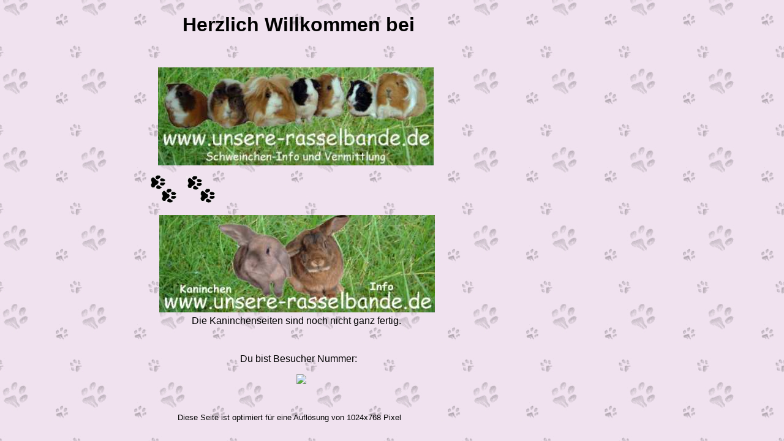

--- FILE ---
content_type: text/html
request_url: http://www.unsere-rasselbande.de/
body_size: 1605
content:
<!DOCTYPE HTML PUBLIC "-//W3C//DTD HTML 4.0 Transitional//EN">
<HTML>
<HEAD>
<META HTTP-EQUIV="Content-Type" CONTENT="text/html; charset=ISO-8859-1">
<META NAME="Author" CONTENT="Katrin Suhrbier">
<META NAME="Generator" CONTENT="NetObjects Fusion 5.0.2 für Windows">
<META NAME="Keywords"
 CONTENT="Meerschweinchen, Kaninchen, Haltung, Ernährung, Pflege, Vermittlung, Krankheiten, Vergesellschaftung, Sozialverhalten, Gehege, Käfig, Eigenbau, Kauf, Züchter, Futter, Fütterung, Unterbringung, Gefahren, Kinder, Nachwuchs">
<TITLE>Rasselbande</TITLE>
<SCRIPT language="JavaScript" type="text/javascript">
<!--
   function callMainPage()
   { 
     self.location.href = "./meerschweinchen/meerschweinchen.html";
     newsWindow = window.open("./meerschweinchen/news/news.html","Newsloader","width=640,height=440,left=50,top=50");
   }   
-->   
  </SCRIPT>
</HEAD>
<BODY NOF="(MB=(WillkommenBorder, 95, 284, 0, 210), L=(RasselbandeLayout, 1219, 625))" BGCOLOR="#000000" BACKGROUND="./Hintergrund3.jpg" TEXT="#000000" LINK="#CC6699" VLINK="#CC6699" ALINK="#CC6699" TOPMARGIN=0 LEFTMARGIN=0 MARGINWIDTH=0
 MARGINHEIGHT=0>
    <TABLE BORDER=0 CELLSPACING=0 CELLPADDING=0 WIDTH=726 NOF=LY>
        <TR VALIGN=TOP ALIGN=LEFT>
            <TD WIDTH=246 HEIGHT=22><IMG SRC="./clearpixel.gif" WIDTH=246 HEIGHT=1 BORDER=0 ALT=""></TD>
            <TD WIDTH=12><IMG SRC="./clearpixel.gif" WIDTH=12 HEIGHT=1 BORDER=0 ALT=""></TD>
            <TD WIDTH=2><IMG SRC="./clearpixel.gif" WIDTH=2 HEIGHT=1 BORDER=0 ALT=""></TD>
            <TD WIDTH=30><IMG SRC="./clearpixel.gif" WIDTH=30 HEIGHT=1 BORDER=0 ALT=""></TD>
            <TD WIDTH=8><IMG SRC="./clearpixel.gif" WIDTH=8 HEIGHT=1 BORDER=0 ALT=""></TD>
            <TD WIDTH=15><IMG SRC="./clearpixel.gif" WIDTH=15 HEIGHT=1 BORDER=0 ALT=""></TD>
            <TD WIDTH=79><IMG SRC="./clearpixel.gif" WIDTH=79 HEIGHT=1 BORDER=0 ALT=""></TD>
            <TD WIDTH=200><IMG SRC="./clearpixel.gif" WIDTH=200 HEIGHT=1 BORDER=0 ALT=""></TD>
            <TD WIDTH=72><IMG SRC="./clearpixel.gif" WIDTH=72 HEIGHT=1 BORDER=0 ALT=""></TD>
            <TD WIDTH=24><IMG SRC="./clearpixel.gif" WIDTH=24 HEIGHT=1 BORDER=0 ALT=""></TD>
            <TD WIDTH=2><IMG SRC="./clearpixel.gif" WIDTH=2 HEIGHT=1 BORDER=0 ALT=""></TD>
            <TD WIDTH=18><IMG SRC="./clearpixel.gif" WIDTH=18 HEIGHT=1 BORDER=0 ALT=""></TD>
            <TD WIDTH=2><IMG SRC="./clearpixel.gif" WIDTH=2 HEIGHT=1 BORDER=0 ALT=""></TD>
            <TD WIDTH=16><IMG SRC="./clearpixel.gif" WIDTH=16 HEIGHT=1 BORDER=0 ALT=""></TD>
        </TR>
        <TR VALIGN=TOP ALIGN=LEFT>
            <TD COLSPAN=5></TD>
            <TD COLSPAN=6 WIDTH=392>
                <P><FONT FACE="Comic Sans MS,Chicago,Sans-serif,cursive"></FONT><FONT SIZE="+3" FACE="Comic Sans MS,Chicago,Sans-serif,cursive"><B>Herzlich Willkommen bei</B></FONT></P>
            </TD>
            <TD COLSPAN=3></TD>
        </TR>
        <TR VALIGN=TOP ALIGN=LEFT>
            <TD COLSPAN=14 HEIGHT=51></TD>
        </TR>
        <TR VALIGN=TOP ALIGN=LEFT>
            <TD COLSPAN=2 HEIGHT=160></TD>
            <TD COLSPAN=10 ALIGN=CENTER VALIGN=MIDDLE WIDTH=450><A HREF="./Meerschweinchen/meerschweinchen.html"><IMG ID="Bild23" HEIGHT=160 WIDTH=450 SRC="./grosses_Banner.jpg" BORDER=0 ALT=""></A></TD>
            <TD COLSPAN=2></TD>
        </TR>
        <TR VALIGN=TOP ALIGN=LEFT>
            <TD COLSPAN=14 HEIGHT=16></TD>
        </TR>
        <TR VALIGN=TOP ALIGN=LEFT>
            <TD HEIGHT=45></TD>
            <TD COLSPAN=13 ALIGN=CENTER VALIGN=MIDDLE WIDTH=480><IMG ID="Bild19" HEIGHT=45 WIDTH=480 SRC="./Pfotchen.gif" BORDER=0 ALT=""></TD>
        </TR>
        <TR VALIGN=TOP ALIGN=LEFT>
            <TD COLSPAN=14 HEIGHT=20></TD>
        </TR>
        <TR VALIGN=TOP ALIGN=LEFT>
            <TD COLSPAN=3 HEIGHT=159></TD>
            <TD COLSPAN=10 ALIGN=CENTER VALIGN=MIDDLE WIDTH=450><A HREF="http://www.unsere-rasselbande.de/kaninchen/index.html"><IMG ID="Bild22" HEIGHT=159 WIDTH=450 SRC="./grosses_Banner_Kaninchen.jpg" BORDER=0 ALT=""></A></TD>
            <TD></TD>
        </TR>
        <TR VALIGN=TOP ALIGN=LEFT>
            <TD COLSPAN=14 HEIGHT=5></TD>
        </TR>
        <TR VALIGN=TOP ALIGN=LEFT>
            <TD COLSPAN=6></TD>
            <TD COLSPAN=3 WIDTH=351>
                <P><FONT FACE="Comic Sans MS,Chicago,Sans-serif,cursive">Die Kaninchenseiten sind noch nicht ganz fertig.</FONT></P>
            </TD>
            <TD COLSPAN=5></TD>
        </TR>
        <TR VALIGN=TOP ALIGN=LEFT>
            <TD COLSPAN=14 HEIGHT=44></TD>
        </TR>
        <TR VALIGN=TOP ALIGN=LEFT>
            <TD COLSPAN=7></TD>
            <TD WIDTH=200>
                <P><FONT FACE="Comic Sans MS,Chicago,Sans-serif,cursive">Du bist Besucher Nummer:</FONT></P>
                <center>
<img src="http://cgicounter.puretec.de/cgi-bin/cnt?clsid=777cf1f34e819102093705219693a5131">
</center></TD>
            <TD COLSPAN=6></TD>
        </TR>
        <TR VALIGN=TOP ALIGN=LEFT>
            <TD COLSPAN=14 HEIGHT=47></TD>
        </TR>
        <TR VALIGN=TOP ALIGN=LEFT>
            <TD COLSPAN=4></TD>
            <TD COLSPAN=6 WIDTH=398>
                <P><FONT FACE="Comic Sans MS,Chicago,Sans-serif,cursive"></FONT><FONT SIZE="-1" FACE="Comic Sans MS,Chicago,Sans-serif,cursive">Diese Seite ist optimiert für eine Auflösung von 1024x768 Pixel</FONT></P>
            </TD>
            <TD COLSPAN=4></TD>
        </TR>
    </TABLE>
</BODY>
</HTML>
 